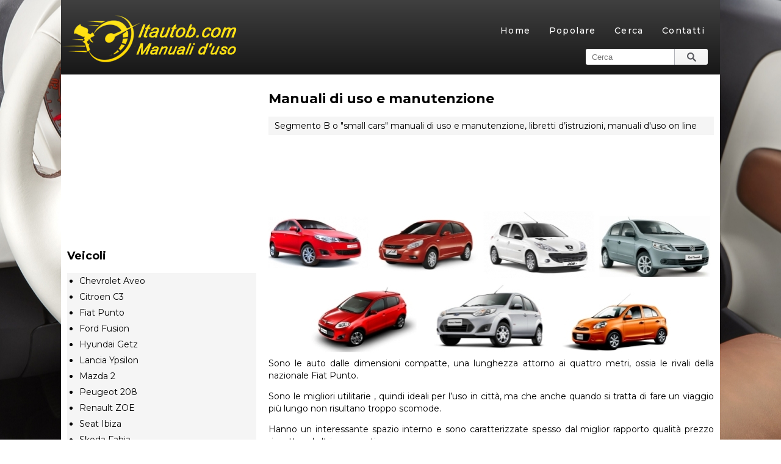

--- FILE ---
content_type: text/html; charset=UTF-8
request_url: https://www.itautob.com/
body_size: 2509
content:
<!DOCTYPE html>
<html lang="it">
<head>

<script async src="//pagead2.googlesyndication.com/pagead/js/adsbygoogle.js"></script>
<script>
     (adsbygoogle = window.adsbygoogle || []).push({
          google_ad_client: "ca-pub-3862022578288106",
          enable_page_level_ads: true
     });
</script>

<link rel="shortcut icon" href="favicon.ico" type="image/x-icon">
<link href="https://fonts.googleapis.com/css?family=Montserrat:100,200,300,400,500,600,700,800,900" rel="stylesheet">

 <meta charset="UTF-8">
<title>Segmento B o "small cars"  manuali di uso e manutenzione, libretti d’istruzioni, manuali  d'uso on line</title>
<link href="css/italb.css" rel="stylesheet" type="text/css" media="all" />
<link href="media-queries.css" rel="stylesheet" type="text/css" media="all" />
<meta name="viewport" content="width=device-width, initial-scale=1.0">


</head>
<body>
<div id="fb-root"></div>
<script>(function(d, s, id) {
  var js, fjs = d.getElementsByTagName(s)[0];
  if (d.getElementById(id)) return;
  js = d.createElement(s); js.id = id;
  js.src = 'https://connect.facebook.net/it_IT/sdk.js#xfbml=1&version=v3.2';
  fjs.parentNode.insertBefore(js, fjs);
}(document, 'script', 'facebook-jssdk'));</script>
<header id="header">
<div class="container">
<div class="logo">
<a href="/"><img src="images/logo.png"></a>
</div>
<div class="meme">
<ul>
	<li><a href="/">Home</a></li>
<!--	<li><a href="/new.html">Nuovo</a></li>  -->
	<li><a href="/top.html">Popolare</a></li>
<!--	<li><a href="/sitemap.html">Mappa del sito</a></li> -->
	<li><a href="/search.php">Cerca</a></li>
	<li><a href="/contacts.html">Contatti</a></li>
</ul>

</div>
<div class="clear"></div>
<form id="form-search" action="/search.php" method="get">
<input autocomplete="off" id="Cerca" name="Cerca" type="text" placeholder="Cerca" value=""/>
<input class="search-submit" type="submit" value="Cerca"/></form>
</div>
</header>

<div class="container">
<div class="clear"></div>
</div>


		<div class="container">

		 	<div class="leitb">
				<h1>Manuali di uso e manutenzione</h1>
				<div class="itbway">
					<div style="padding:5px 10px;">Segmento B o "small cars" manuali di uso e manutenzione, libretti d’istruzioni, manuali  d'uso on line</div>
				</div>
				<div style="padding:7px 0;">
				<script async src="//pagead2.googlesyndication.com/pagead/js/adsbygoogle.js"></script>
<!-- itautob.com top adaptiv -->
<ins class="adsbygoogle banner3"
     style="display:block"
     data-ad-client="ca-pub-3862022578288106"
     data-ad-slot="6207583844"></ins>
<script>
(adsbygoogle = window.adsbygoogle || []).push({});
</script>
				</div>
				<p><p><img src="images/brand.jpg" align=left alt="Manuali di uso e manutenzione" style="margin:7px 10px 7px 0" ><p>Sono le auto dalle dimensioni compatte, una lunghezza attorno ai quattro metri, ossia le rivali della nazionale Fiat Punto.</p>
<p>Sono le migliori utilitarie , quindi ideali per l’uso in città, ma che anche quando si tratta di fare un viaggio più lungo non risultano troppo scomode.</p>
<p>Hanno un interessante spazio interno e sono caratterizzate spesso dal miglior rapporto qualità prezzo rispetto ad altri segmenti.</p>
<div style="clear:both;"></div><h3 style="margin: 5px 0;">Veicoli:</h4>
<div><div style="width:220px; float:left; margin: 10px 10px; text-align:center">
<a href="/chevrolet_aveo-10.html" title="Chevrolet Aveo manuale di uso e manutenzione" style="text-decoration:none"><img src="images/pages/10.jpg" alt="Chevrolet Aveo manuale">
<div style="font-size:18px;"><b>Chevrolet Aveo</b></div></a>
</div><div style="width:220px; float:left; margin: 10px 10px; text-align:center">
<a href="/citro_n_c3-6.html" title="Citroën C3 manuale di uso e manutenzione" style="text-decoration:none"><img src="images/pages/6.jpg" alt="Citroën C3 manuale">
<div style="font-size:18px;"><b>Citroën C3</b></div></a>
</div><div style="width:220px; float:left; margin: 10px 10px; text-align:center">
<a href="/fiat_punto-1.html" title="Fiat Punto manuale di uso e manutenzione" style="text-decoration:none"><img src="images/pages/1.jpg" alt="Fiat Punto manuale">
<div style="font-size:18px;"><b>Fiat Punto</b></div></a>
</div><div style="width:220px; float:left; margin: 10px 10px; text-align:center">
<a href="/ford_fusion-3.html" title="Ford Fusion manuale di uso e manutenzione" style="text-decoration:none"><img src="images/pages/3.jpg" alt="Ford Fusion manuale">
<div style="font-size:18px;"><b>Ford Fusion</b></div></a>
</div><div style="width:220px; float:left; margin: 10px 10px; text-align:center">
<a href="/hyundai_getz-9.html" title="Hyundai Getz manuale di uso e manutenzione" style="text-decoration:none"><img src="images/pages/9.jpg" alt="Hyundai Getz manuale">
<div style="font-size:18px;"><b>Hyundai Getz</b></div></a>
</div><div style="width:220px; float:left; margin: 10px 10px; text-align:center">
<a href="/lancia_ypsilon-5.html" title="Lancia Ypsilon manuale di uso e manutenzione" style="text-decoration:none"><img src="images/pages/5.jpg" alt="Lancia Ypsilon manuale">
<div style="font-size:18px;"><b>Lancia Ypsilon</b></div></a>
</div><div style="width:220px; float:left; margin: 10px 10px; text-align:center">
<a href="/mazda_2-8.html" title="Mazda 2 manuale di uso e manutenzione" style="text-decoration:none"><img src="images/pages/8.jpg" alt="Mazda 2 manuale">
<div style="font-size:18px;"><b>Mazda 2</b></div></a>
</div><div style="width:220px; float:left; margin: 10px 10px; text-align:center">
<a href="/peugeot_208-4.html" title="Peugeot 208 manuale di uso e manutenzione" style="text-decoration:none"><img src="images/pages/4.jpg" alt="Peugeot 208 manuale">
<div style="font-size:18px;"><b>Peugeot 208</b></div></a>
</div><div style="width:220px; float:left; margin: 10px 10px; text-align:center">
<a href="/renault_zoe-2.html" title="Renault ZOE manuale di uso e manutenzione" style="text-decoration:none"><img src="images/pages/2.jpg" alt="Renault ZOE manuale">
<div style="font-size:18px;"><b>Renault ZOE</b></div></a>
</div><div style="width:220px; float:left; margin: 10px 10px; text-align:center">
<a href="/seat_ibiza-7.html" title="Seat Ibiza manuale di uso e manutenzione" style="text-decoration:none"><img src="images/pages/7.jpg" alt="Seat Ibiza manuale">
<div style="font-size:18px;"><b>Seat Ibiza</b></div></a>
</div></div><div style="clear:both;"></div><div style="height:2px; overflow:hidden"></div></p>

			</div>
			<div class="riitb">
			<div style="padding:7px 0;"><script async src="//pagead2.googlesyndication.com/pagead/js/adsbygoogle.js"></script>
<!-- itautob.com side 300x250 -->
<ins class="adsbygoogle"
     style="display:inline-block;width:300px;height:250px"
     data-ad-client="ca-pub-3862022578288106"
     data-ad-slot="3012119459"></ins>
<script>
(adsbygoogle = window.adsbygoogle || []).push({});
</script></div>
				<h3>Veicoli</h3>
					<ul>
						<li><a href="/chevrolet_aveo-10.html">Chevrolet Aveo</a></li>
						<li><a href="/citroen_c3-6.html">Citroen C3</a></li>
						<li><a href="/fiat_punto-1.html">Fiat Punto</a></li>
						<li><a href="/ford_fusion-3.html">Ford Fusion</a></li>
						<li><a href="/hyundai_getz-9.html">Hyundai Getz</a></li>
						<li><a href="/lancia_ypsilon-5.html">Lancia Ypsilon</a></li>
						<li><a href="/mazda_2-8.html">Mazda 2</a></li>
						<li><a href="/peugeot_208-4.html">Peugeot 208</a></li>
						<li><a href="/renault_zoe-2.html">Renault ZOE</a></li>
						<li><a href="/seat_ibiza-7.html">Seat Ibiza</a></li>
						<li><a href="/skoda_fabia-11.html">Skoda Fabia</a></li>
					</ul>

					<div><!--LiveInternet counter--><a href="https://www.liveinternet.ru/click"
target="_blank"><img id="licnt4D15" width="88" height="31" style="border:0"
title=""
src="[data-uri]"
alt=""/></a><script>(function(d,s){d.getElementById("licnt4D15").src=
"https://counter.yadro.ru/hit?t11.1;r"+escape(d.referrer)+
((typeof(s)=="undefined")?"":";s"+s.width+"*"+s.height+"*"+
(s.colorDepth?s.colorDepth:s.pixelDepth))+";u"+escape(d.URL)+
";h"+escape(d.title.substring(0,150))+";"+Math.random()})
(document,screen)</script><!--/LiveInternet-->
</div>
			</div>
			<div class="clear"></div>



		</div>

<footer id="footer">
<div class="container0">
<a href="/">www.itautob.com</a> | &copy; 2018 Tutti i diritti riservati. 0.004
</div>
</footer>

</body>

--- FILE ---
content_type: text/html; charset=utf-8
request_url: https://www.google.com/recaptcha/api2/aframe
body_size: 267
content:
<!DOCTYPE HTML><html><head><meta http-equiv="content-type" content="text/html; charset=UTF-8"></head><body><script nonce="6_ydjNcpG82xluDU0WG_-Q">/** Anti-fraud and anti-abuse applications only. See google.com/recaptcha */ try{var clients={'sodar':'https://pagead2.googlesyndication.com/pagead/sodar?'};window.addEventListener("message",function(a){try{if(a.source===window.parent){var b=JSON.parse(a.data);var c=clients[b['id']];if(c){var d=document.createElement('img');d.src=c+b['params']+'&rc='+(localStorage.getItem("rc::a")?sessionStorage.getItem("rc::b"):"");window.document.body.appendChild(d);sessionStorage.setItem("rc::e",parseInt(sessionStorage.getItem("rc::e")||0)+1);localStorage.setItem("rc::h",'1768874906071');}}}catch(b){}});window.parent.postMessage("_grecaptcha_ready", "*");}catch(b){}</script></body></html>

--- FILE ---
content_type: text/css
request_url: https://www.itautob.com/css/italb.css
body_size: 1047
content:
@import url('https://fonts.googleapis.com/css?family=Lato');
html {    margin: 0;
    padding: 0;
    font-family: 'Lato', sans-serif;
    text-align: left;
}
body {    margin: 0;	background: url("../images/body-bg.jpg") no-repeat fixed center center;
    color: #000;
    font-family: 'Montserrat', sans-serif;
    font-size: 14px;
    font-weight: 400;
    line-height: 20px;
}




p {
     text-align: justify;
}

a{
    color: #000;
	text-decoration:none;
}
a:hover{	color: #ffd800;	text-decoration:none;
}

h1{
	font-size:22px;
	color: #000;
	padding:5px 0;
}


h2{	font-size:20px;	color: #000;
}

h3{	font-size:18px;
	color: #000;
}

h4{	font-size:16px;
	color: #000;
}

h6{
	font-size:13px;
	color: #ffd800;
}

.clear{	clear:both;}

.container {	background:#fff;	margin:0 auto;
    width: 1080px;
}
.container0 {
	margin:0 auto;
    width: 1080px;
}

#header .container {

    padding: 0;
    position: relative;
    background-image: linear-gradient(to top, #171717, #212121, #2b2b2b, #353535, #404040);}

tr, td{ padding:5px; }

.logo{   padding:25px 10px 15px 0;
   float:left;}

.meme{
   padding:25px 10px 0 0;
   float:right;
}

.meme ul{
   padding:0;
   display:flex;
   justify-content:center;
   margin:0;
}

.meme ul li{
   flex-grow:1;
}

.meme ul li{
   float:left;
   list-style-type:none;
}

.meme ul li a{	text-align:center;	color: #fff;
	display: block;
	border-bottom: none;
	font-size: 14px;
	font-weight: 500;
	letter-spacing: 1.4px;
	margin-bottom: 0;
	padding: 15px 15px;
	text-transform: capitalize;
	transition: all 0.3s ease 0s;}

.meme ul li a:hover{
	color: #ffd800;

}

.leitb {   float:right;
   width:730px;
   padding:10px 10px 0 10px;
}

.leitb a {	font-weight:600;}

.riitb{   float:left;
   width:310px;
   padding-left:10px;}

.riitb ul{   padding-left:20px;
    background:#f5f5f5;
}

.riitb ul li a{
	display: block;
	padding:3px 0px;
}


#footer{    background:#1f1f1f;
    padding:20px 0;
    color:#fff;}

#footer a{
    color:#ffd800;
}

.itbway{    background:#f5f5f5;}

#form-search{padding: 0;
width: 200px;
height:26px;
position: absolute;
top:80px;
right:20px;
   display:flex;
}

#Cerca {padding:0 0 0 10px;
height:26px;
    width: 145px;
    border: none;
    border-top-left-radius: 3px;
    border-bottom-left-radius: 3px;}

.search-submit {
    height: 26px;
    width: 55px;
    background: url(../images/buttonSearch.png) no-repeat;
    border: none;
    cursor: pointer;
    text-indent: -9999px;
    position: absolute;
    top: 0px;
    right: 0px;
    border-top-right-radius: 3px;
    border-bottom-right-radius: 3px;
    padding: 0;

 }

.banner3 {	width:100%;
	height:90px;
}